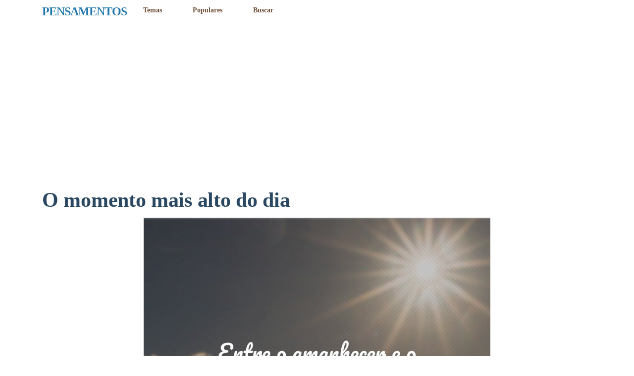

--- FILE ---
content_type: text/html; charset=utf-8
request_url: https://pensamentos.org/o-momento-mais-alto-do-dia/
body_size: 8819
content:
<!DOCTYPE html>
<html lang="pt-BR" amp="" data-amp-auto-lightbox-disable transformed="self;v=1" i-amphtml-layout="" i-amphtml-no-boilerplate="">
<head><meta charset="UTF-8"><meta name="viewport" content="width=device-width,shrink-to-fit=no"><link rel="preconnect" href="https://cdn.ampproject.org"><style amp-runtime="" i-amphtml-version="012512221826001">html{overflow-x:hidden!important}html.i-amphtml-fie{height:100%!important;width:100%!important}html:not([amp4ads]),html:not([amp4ads]) body{height:auto!important}html:not([amp4ads]) body{margin:0!important}body{-webkit-text-size-adjust:100%;-moz-text-size-adjust:100%;-ms-text-size-adjust:100%;text-size-adjust:100%}html.i-amphtml-singledoc.i-amphtml-embedded{-ms-touch-action:pan-y pinch-zoom;touch-action:pan-y pinch-zoom}html.i-amphtml-fie>body,html.i-amphtml-singledoc>body{overflow:visible!important}html.i-amphtml-fie:not(.i-amphtml-inabox)>body,html.i-amphtml-singledoc:not(.i-amphtml-inabox)>body{position:relative!important}html.i-amphtml-ios-embed-legacy>body{overflow-x:hidden!important;overflow-y:auto!important;position:absolute!important}html.i-amphtml-ios-embed{overflow-y:auto!important;position:static}#i-amphtml-wrapper{overflow-x:hidden!important;overflow-y:auto!important;position:absolute!important;top:0!important;left:0!important;right:0!important;bottom:0!important;margin:0!important;display:block!important}html.i-amphtml-ios-embed.i-amphtml-ios-overscroll,html.i-amphtml-ios-embed.i-amphtml-ios-overscroll>#i-amphtml-wrapper{-webkit-overflow-scrolling:touch!important}#i-amphtml-wrapper>body{position:relative!important;border-top:1px solid transparent!important}#i-amphtml-wrapper+body{visibility:visible}#i-amphtml-wrapper+body .i-amphtml-lightbox-element,#i-amphtml-wrapper+body[i-amphtml-lightbox]{visibility:hidden}#i-amphtml-wrapper+body[i-amphtml-lightbox] .i-amphtml-lightbox-element{visibility:visible}#i-amphtml-wrapper.i-amphtml-scroll-disabled,.i-amphtml-scroll-disabled{overflow-x:hidden!important;overflow-y:hidden!important}amp-instagram{padding:54px 0px 0px!important;background-color:#fff}amp-iframe iframe{box-sizing:border-box!important}[amp-access][amp-access-hide]{display:none}[subscriptions-dialog],body:not(.i-amphtml-subs-ready) [subscriptions-action],body:not(.i-amphtml-subs-ready) [subscriptions-section]{display:none!important}amp-experiment,amp-live-list>[update]{display:none}amp-list[resizable-children]>.i-amphtml-loading-container.amp-hidden{display:none!important}amp-list [fetch-error],amp-list[load-more] [load-more-button],amp-list[load-more] [load-more-end],amp-list[load-more] [load-more-failed],amp-list[load-more] [load-more-loading]{display:none}amp-list[diffable] div[role=list]{display:block}amp-story-page,amp-story[standalone]{min-height:1px!important;display:block!important;height:100%!important;margin:0!important;padding:0!important;overflow:hidden!important;width:100%!important}amp-story[standalone]{background-color:#000!important;position:relative!important}amp-story-page{background-color:#757575}amp-story .amp-active>div,amp-story .i-amphtml-loader-background{display:none!important}amp-story-page:not(:first-of-type):not([distance]):not([active]){transform:translateY(1000vh)!important}amp-autocomplete{position:relative!important;display:inline-block!important}amp-autocomplete>input,amp-autocomplete>textarea{padding:0.5rem;border:1px solid rgba(0,0,0,.33)}.i-amphtml-autocomplete-results,amp-autocomplete>input,amp-autocomplete>textarea{font-size:1rem;line-height:1.5rem}[amp-fx^=fly-in]{visibility:hidden}amp-script[nodom],amp-script[sandboxed]{position:fixed!important;top:0!important;width:1px!important;height:1px!important;overflow:hidden!important;visibility:hidden}
/*# sourceURL=/css/ampdoc.css*/[hidden]{display:none!important}.i-amphtml-element{display:inline-block}.i-amphtml-blurry-placeholder{transition:opacity 0.3s cubic-bezier(0.0,0.0,0.2,1)!important;pointer-events:none}[layout=nodisplay]:not(.i-amphtml-element){display:none!important}.i-amphtml-layout-fixed,[layout=fixed][width][height]:not(.i-amphtml-layout-fixed){display:inline-block;position:relative}.i-amphtml-layout-responsive,[layout=responsive][width][height]:not(.i-amphtml-layout-responsive),[width][height][heights]:not([layout]):not(.i-amphtml-layout-responsive),[width][height][sizes]:not(img):not([layout]):not(.i-amphtml-layout-responsive){display:block;position:relative}.i-amphtml-layout-intrinsic,[layout=intrinsic][width][height]:not(.i-amphtml-layout-intrinsic){display:inline-block;position:relative;max-width:100%}.i-amphtml-layout-intrinsic .i-amphtml-sizer{max-width:100%}.i-amphtml-intrinsic-sizer{max-width:100%;display:block!important}.i-amphtml-layout-container,.i-amphtml-layout-fixed-height,[layout=container],[layout=fixed-height][height]:not(.i-amphtml-layout-fixed-height){display:block;position:relative}.i-amphtml-layout-fill,.i-amphtml-layout-fill.i-amphtml-notbuilt,[layout=fill]:not(.i-amphtml-layout-fill),body noscript>*{display:block;overflow:hidden!important;position:absolute;top:0;left:0;bottom:0;right:0}body noscript>*{position:absolute!important;width:100%;height:100%;z-index:2}body noscript{display:inline!important}.i-amphtml-layout-flex-item,[layout=flex-item]:not(.i-amphtml-layout-flex-item){display:block;position:relative;-ms-flex:1 1 auto;flex:1 1 auto}.i-amphtml-layout-fluid{position:relative}.i-amphtml-layout-size-defined{overflow:hidden!important}.i-amphtml-layout-awaiting-size{position:absolute!important;top:auto!important;bottom:auto!important}i-amphtml-sizer{display:block!important}@supports (aspect-ratio:1/1){i-amphtml-sizer.i-amphtml-disable-ar{display:none!important}}.i-amphtml-blurry-placeholder,.i-amphtml-fill-content{display:block;height:0;max-height:100%;max-width:100%;min-height:100%;min-width:100%;width:0;margin:auto}.i-amphtml-layout-size-defined .i-amphtml-fill-content{position:absolute;top:0;left:0;bottom:0;right:0}.i-amphtml-replaced-content,.i-amphtml-screen-reader{padding:0!important;border:none!important}.i-amphtml-screen-reader{position:fixed!important;top:0px!important;left:0px!important;width:4px!important;height:4px!important;opacity:0!important;overflow:hidden!important;margin:0!important;display:block!important;visibility:visible!important}.i-amphtml-screen-reader~.i-amphtml-screen-reader{left:8px!important}.i-amphtml-screen-reader~.i-amphtml-screen-reader~.i-amphtml-screen-reader{left:12px!important}.i-amphtml-screen-reader~.i-amphtml-screen-reader~.i-amphtml-screen-reader~.i-amphtml-screen-reader{left:16px!important}.i-amphtml-unresolved{position:relative;overflow:hidden!important}.i-amphtml-select-disabled{-webkit-user-select:none!important;-ms-user-select:none!important;user-select:none!important}.i-amphtml-notbuilt,[layout]:not(.i-amphtml-element),[width][height][heights]:not([layout]):not(.i-amphtml-element),[width][height][sizes]:not(img):not([layout]):not(.i-amphtml-element){position:relative;overflow:hidden!important;color:transparent!important}.i-amphtml-notbuilt:not(.i-amphtml-layout-container)>*,[layout]:not([layout=container]):not(.i-amphtml-element)>*,[width][height][heights]:not([layout]):not(.i-amphtml-element)>*,[width][height][sizes]:not([layout]):not(.i-amphtml-element)>*{display:none}amp-img:not(.i-amphtml-element)[i-amphtml-ssr]>img.i-amphtml-fill-content{display:block}.i-amphtml-notbuilt:not(.i-amphtml-layout-container),[layout]:not([layout=container]):not(.i-amphtml-element),[width][height][heights]:not([layout]):not(.i-amphtml-element),[width][height][sizes]:not(img):not([layout]):not(.i-amphtml-element){color:transparent!important;line-height:0!important}.i-amphtml-ghost{visibility:hidden!important}.i-amphtml-element>[placeholder],[layout]:not(.i-amphtml-element)>[placeholder],[width][height][heights]:not([layout]):not(.i-amphtml-element)>[placeholder],[width][height][sizes]:not([layout]):not(.i-amphtml-element)>[placeholder]{display:block;line-height:normal}.i-amphtml-element>[placeholder].amp-hidden,.i-amphtml-element>[placeholder].hidden{visibility:hidden}.i-amphtml-element:not(.amp-notsupported)>[fallback],.i-amphtml-layout-container>[placeholder].amp-hidden,.i-amphtml-layout-container>[placeholder].hidden{display:none}.i-amphtml-layout-size-defined>[fallback],.i-amphtml-layout-size-defined>[placeholder]{position:absolute!important;top:0!important;left:0!important;right:0!important;bottom:0!important;z-index:1}amp-img[i-amphtml-ssr]:not(.i-amphtml-element)>[placeholder]{z-index:auto}.i-amphtml-notbuilt>[placeholder]{display:block!important}.i-amphtml-hidden-by-media-query{display:none!important}.i-amphtml-element-error{background:red!important;color:#fff!important;position:relative!important}.i-amphtml-element-error:before{content:attr(error-message)}i-amp-scroll-container,i-amphtml-scroll-container{position:absolute;top:0;left:0;right:0;bottom:0;display:block}i-amp-scroll-container.amp-active,i-amphtml-scroll-container.amp-active{overflow:auto;-webkit-overflow-scrolling:touch}.i-amphtml-loading-container{display:block!important;pointer-events:none;z-index:1}.i-amphtml-notbuilt>.i-amphtml-loading-container{display:block!important}.i-amphtml-loading-container.amp-hidden{visibility:hidden}.i-amphtml-element>[overflow]{cursor:pointer;position:relative;z-index:2;visibility:hidden;display:initial;line-height:normal}.i-amphtml-layout-size-defined>[overflow]{position:absolute}.i-amphtml-element>[overflow].amp-visible{visibility:visible}template{display:none!important}.amp-border-box,.amp-border-box *,.amp-border-box :after,.amp-border-box :before{box-sizing:border-box}amp-pixel{display:none!important}amp-analytics,amp-auto-ads,amp-story-auto-ads{position:fixed!important;top:0!important;width:1px!important;height:1px!important;overflow:hidden!important;visibility:hidden}amp-story{visibility:hidden!important}html.i-amphtml-fie>amp-analytics{position:initial!important}[visible-when-invalid]:not(.visible),form [submit-error],form [submit-success],form [submitting]{display:none}amp-accordion{display:block!important}@media (min-width:1px){:where(amp-accordion>section)>:first-child{margin:0;background-color:#efefef;padding-right:20px;border:1px solid #dfdfdf}:where(amp-accordion>section)>:last-child{margin:0}}amp-accordion>section{float:none!important}amp-accordion>section>*{float:none!important;display:block!important;overflow:hidden!important;position:relative!important}amp-accordion,amp-accordion>section{margin:0}amp-accordion:not(.i-amphtml-built)>section>:last-child{display:none!important}amp-accordion:not(.i-amphtml-built)>section[expanded]>:last-child{display:block!important}
/*# sourceURL=/css/ampshared.css*/</style><meta name="robots" content="index, follow, max-image-preview:large, max-snippet:-1, max-video-preview:-1"><meta name="description" content="Entre o amanhecer e o anoitecer eis que surge o momento alto o dia. Boa tarde!"><meta property="og:locale" content="pt_BR"><meta property="og:type" content="article"><meta property="og:title" content="O momento mais alto do dia"><meta property="og:description" content="Entre o amanhecer e o anoitecer eis que surge o momento alto o dia. Boa tarde!"><meta property="og:url" content="https://pensamentos.org/o-momento-mais-alto-do-dia/"><meta property="og:site_name" content="PENSAMENTOS"><meta property="article:published_time" content="2022-09-22T19:20:04+00:00"><meta property="article:modified_time" content="2022-11-27T22:22:26+00:00"><meta property="og:image" content="https://pensamentos.org/wp-content/uploads/2022/09/80-frases-de-boa-tarde-para-Whatsapp-para-dar-o-gas-que-faltava.jpg"><meta property="og:image:width" content="800"><meta property="og:image:height" content="800"><meta property="og:image:type" content="image/jpeg"><meta name="author" content="Bruno Mascarenhas"><meta name="twitter:card" content="summary_large_image"><meta name="twitter:label1" content="Escrito por"><meta name="twitter:data1" content="Bruno Mascarenhas"><meta name="twitter:label2" content="Est. tempo de leitura"><meta name="twitter:data2" content="1 minuto"><meta name="generator" content="WordPress 6.9"><meta name="generator" content="Site Kit by Google 1.171.0"><meta name="google-adsense-platform-account" content="ca-host-pub-2644536267352236"><meta name="google-adsense-platform-domain" content="sitekit.withgoogle.com"><meta name="generator" content="AMP Plugin v2.5.5; mode=standard"><meta name="msapplication-TileImage" content="https://pensamentos.org/wp-content/uploads/2022/11/cropped-pensamentos-logo-270x270.png"><link rel="dns-prefetch" href="//www.googletagmanager.com"><script async="" src="https://cdn.ampproject.org/v0.mjs" type="module" crossorigin="anonymous"></script><script async nomodule src="https://cdn.ampproject.org/v0.js" crossorigin="anonymous"></script><script async custom-element="amp-ad" src="https://cdn.ampproject.org/v0/amp-ad-0.1.mjs" type="module" crossorigin="anonymous"></script><script async nomodule src="https://cdn.ampproject.org/v0/amp-ad-0.1.js" crossorigin="anonymous" custom-element="amp-ad"></script><script src="https://cdn.ampproject.org/v0/amp-analytics-0.1.mjs" async="" custom-element="amp-analytics" type="module" crossorigin="anonymous"></script><script async nomodule src="https://cdn.ampproject.org/v0/amp-analytics-0.1.js" crossorigin="anonymous" custom-element="amp-analytics"></script><script src="https://cdn.ampproject.org/v0/amp-auto-ads-0.1.mjs" async="" custom-element="amp-auto-ads" type="module" crossorigin="anonymous"></script><script async nomodule src="https://cdn.ampproject.org/v0/amp-auto-ads-0.1.js" crossorigin="anonymous" custom-element="amp-auto-ads"></script><script src="https://cdn.ampproject.org/v0/amp-sticky-ad-1.0.mjs" async="" custom-element="amp-sticky-ad" type="module" crossorigin="anonymous"></script><script async nomodule src="https://cdn.ampproject.org/v0/amp-sticky-ad-1.0.js" crossorigin="anonymous" custom-element="amp-sticky-ad"></script><link rel="shortcut icon" href="https://pensamentos.org/wp-content/themes/carbonate/images/favicon.ico"><link rel="icon" href="https://pensamentos.org/wp-content/uploads/2022/11/cropped-pensamentos-logo-32x32.png" sizes="32x32"><link rel="icon" href="https://pensamentos.org/wp-content/uploads/2022/11/cropped-pensamentos-logo-192x192.png" sizes="192x192"><style amp-custom="">amp-img:is([sizes=auto i],[sizes^="auto," i]){contain-intrinsic-size:3000px 1500px}amp-img.amp-wp-enforced-sizes{object-fit:contain}amp-img img,amp-img noscript{image-rendering:inherit;object-fit:inherit;object-position:inherit}:root{--wp-block-synced-color:#7a00df;--wp-block-synced-color--rgb:122,0,223;--wp-bound-block-color:var(--wp-block-synced-color);--wp-editor-canvas-background:#ddd;--wp-admin-theme-color:#007cba;--wp-admin-theme-color--rgb:0,124,186;--wp-admin-theme-color-darker-10:#006ba1;--wp-admin-theme-color-darker-10--rgb:0,107,160.5;--wp-admin-theme-color-darker-20:#005a87;--wp-admin-theme-color-darker-20--rgb:0,90,135;--wp-admin-border-width-focus:2px}@media (min-resolution:192dpi){:root{--wp-admin-border-width-focus:1.5px}}.wp-element-button{cursor:pointer}:root{--wp--preset--font-size--normal:16px;--wp--preset--font-size--huge:42px}.has-text-align-center{text-align:center}.has-text-align-left{text-align:left}.aligncenter{clear:both}html :where(.has-border-color){border-style:solid}html :where([data-amp-original-style*=border-top-color]){border-top-style:solid}html :where([data-amp-original-style*=border-right-color]){border-right-style:solid}html :where([data-amp-original-style*=border-bottom-color]){border-bottom-style:solid}html :where([data-amp-original-style*=border-left-color]){border-left-style:solid}html :where([data-amp-original-style*=border-width]){border-style:solid}html :where([data-amp-original-style*=border-top-width]){border-top-style:solid}html :where([data-amp-original-style*=border-right-width]){border-right-style:solid}html :where([data-amp-original-style*=border-bottom-width]){border-bottom-style:solid}html :where([data-amp-original-style*=border-left-width]){border-left-style:solid}html :where(amp-img[class*=wp-image-]),html :where(amp-anim[class*=wp-image-]){height:auto;max-width:100%}:where(figure){margin:0 0 1em}html :where(.is-position-sticky){--wp-admin--admin-bar--position-offset:var(--wp-admin--admin-bar--height,0px)}@media screen and (max-width:600px){html :where(.is-position-sticky){--wp-admin--admin-bar--position-offset:0px}}.wp-block-button__link{color:#fff;background-color:#32373c;border-radius:9999px;box-shadow:none;text-decoration:none;padding:calc(.667em + 2px) calc(1.333em + 2px);font-size:1.125em}html{box-sizing:border-box;-ms-overflow-style:scrollbar}*,::after,::before{box-sizing:inherit}.container{width:100%;padding-right:15px;padding-left:15px;margin-right:auto;margin-left:auto}@media (min-width:576px){.container{max-width:540px}}@media (min-width:768px){.container{max-width:720px}}@media (min-width:992px){.container{max-width:960px}}@media (min-width:1200px){.container{max-width:1140px}}.row{display:-webkit-box;display:-ms-flexbox;display:flex;-ms-flex-wrap:wrap;flex-wrap:wrap;margin-right:-15px;margin-left:-15px}.col-md,.col-md-2{position:relative;width:100%;min-height:1px;padding-right:15px;padding-left:15px}@media (min-width:768px){.col-md{-ms-flex-preferred-size:0;flex-basis:0;-webkit-box-flex:1;-ms-flex-positive:1;flex-grow:1;max-width:100%}.col-md-2{-webkit-box-flex:0;-ms-flex:0 0 16.666667%;flex:0 0 16.666667%;max-width:16.666667%}}.d-block:not(#_#_#_#_#_#_#_){display:block}.align-items-center:not(#_#_#_#_#_#_#_){-webkit-box-align:center;-ms-flex-align:center;align-items:center}article,figure,footer,header,section{display:block}html{font-family:system-ui;-webkit-text-size-adjust:100%;-ms-text-size-adjust:100%;-ms-overflow-style:scrollbar;-webkit-tap-highlight-color:transparent;margin:0;padding:0;width:100%;min-height:100%;height:100%}body{font-family:var(--body);font-size:1rem;line-height:1.71;color:var(--text);text-align:left;background-color:var(--background);-webkit-font-smoothing:antialiased;text-shadow:1px 1px 1px rgba(0,0,0,.004);position:relative;text-rendering:optimizelegibility;-moz-osx-font-smoothing:grayscale;-moz-font-feature-settings:"liga";min-height:100%;height:100%;padding:0;margin:0}h1,h3{font-family:var(--headline);font-weight:600;line-height:1.3;margin-top:0;margin-bottom:.6rem}h1{font-size:2.6rem;letter-spacing:-.3px}h3{font-size:1.5rem;margin-bottom:.1rem;letter-spacing:-1px;color:#2579ad}a{color:var(--link);outline:none;transition:.2s ease;text-decoration:none}.no-underline:not(#_#_#_#_#_#_#_){text-decoration:none}.text-center:not(#_#_#_#_#_#_#_){text-align:center}.small:not(#_#_#_#_#_#_#_){font-size:1rem;line-height:1.4}:root{--black:#222;--white:#2a4861;--gray:#ddd;--dark-gray:#666;--red:#c33;--orange:#f6bd60;--yellow:#ffd700;--green:#3c9;--blue:#529ecc;--purple:#5e36ca;--pink:#f39}.white:not(#_#_#_#_#_#_#_),.white a:not(#_#_#_#_#_#_#_#_){color:var(--white)}.primary-bg:not(#_#_#_#_#_#_#_){background-color:var(--primary)}.nav-text,.nav-text a{color:var(--nav-text)}.py-2:not(#_#_#_#_#_#_#_){padding-top:.4rem;padding-bottom:.4rem}.py-3:not(#_#_#_#_#_#_#_){padding-top:.6rem;padding-bottom:.6rem}.py-5:not(#_#_#_#_#_#_#_){padding-top:1rem;padding-bottom:.2rem}.pb-1:not(#_#_#_#_#_#_#_){padding-bottom:1.2rem}.pb-5:not(#_#_#_#_#_#_#_){padding-bottom:3rem}.mb-4:not(#_#_#_#_#_#_#_){margin-bottom:1rem}.mb-5:not(#_#_#_#_#_#_#_){margin-bottom:.8rem}.mt-5:not(#_#_#_#_#_#_#_){margin-top:3rem}.header{padding:.5rem 0;font-size:.9rem;font-family:var(--headline);font-weight:800}.header .menu{list-style:none;margin:0;padding:0 .9rem}.header .menu li{display:inline-flex;padding:0 1.8rem}.header .menu li:first-child{padding-left:0}.header .menu li:last-child{padding-right:0}.article{width:100%;max-width:800px;margin:auto}.article a{text-decoration:underline}.article p{margin-top:0;margin-bottom:1.4rem}ul{margin-top:0;margin-bottom:2rem}ul ul{margin-bottom:0}.article li{margin-bottom:.25rem}.aligncenter,div.aligncenter{display:block;margin:auto;max-width:100%;height:auto}a amp-img.aligncenter{display:block;margin:auto;max-width:100%;height:auto}.wp-block-image{margin:0 0 1.4rem 0}.wp-block-image amp-img{max-width:100%;width:100%;height:auto}@media (max-width: 991.99px){.container{max-width:100%}}@media (max-width: 767.98px){.text-md-center:not(#_#_#_#_#_#_#_){text-align:center}h1{font-size:1.4rem}h3{font-size:1.5rem}}@media (max-width: 575.99px){.header{font-size:1.1rem}}.share-buttons{text-align:center;margin-top:10px;background-color:#fff;padding:10px;box-shadow:0 2px 4px rgba(0,0,0,.1);display:flex;align-items:center;justify-content:center}.share-buttons a{text-decoration:none;color:#333;font-weight:bold;margin:5px;padding:6px 12px;border-radius:4px;transition:transform .3s ease;background-color:#fff;box-shadow:none;border:.3px solid #333}.share-buttons a:hover{color:#fff;background-color:#0073e6;transform:translateY(-2px)}.share-buttons a amp-img{width:14px;height:14px;margin-right:5px}.share-buttons{margin-top:-5px}.share-buttons a{margin-bottom:5px}@media screen and (min-width: 769px){.share-buttons a{font-size:11px;padding:4px 8px}}@media (max-width: 767px){.share-buttons a{font-size:11px;padding:4px 8px}}amp-img#wpstats{display:none}:root{--background:#fff;--text:#2a4861;--primary:#f1f2f7;--secondary:#222;--button-text:#1e73be;--link:#2a4861;--nav-text:#71513a;--headline:trebuchet ms;--body:arial}.amp-wp-d5d53dd:not(#_#_#_#_#_){height:9px}.amp-wp-b6a507d:not(#_#_#_#_#_){margin:8px auto;text-align:center;display:block;clear:both}

/*# sourceURL=amp-custom.css */</style><link rel="profile" href="http://gmpg.org/xfn/11"><link rel="pingback" href="https://pensamentos.org/xmlrpc.php"><link rel="canonical" href="https://pensamentos.org/o-momento-mais-alto-do-dia/"><script type="application/ld+json" class="yoast-schema-graph">{"@context":"https://schema.org","@graph":[{"@type":"Article","@id":"https://pensamentos.org/o-momento-mais-alto-do-dia/#article","isPartOf":{"@id":"https://pensamentos.org/o-momento-mais-alto-do-dia/"},"author":{"name":"Bruno Mascarenhas","@id":"https://pensamentos.org/#/schema/person/716598e4811e549454d4e6040633869b"},"headline":"O momento mais alto do dia","datePublished":"2022-09-22T19:20:04+00:00","dateModified":"2022-11-27T22:22:26+00:00","mainEntityOfPage":{"@id":"https://pensamentos.org/o-momento-mais-alto-do-dia/"},"wordCount":22,"commentCount":0,"image":{"@id":"https://pensamentos.org/o-momento-mais-alto-do-dia/#primaryimage"},"thumbnailUrl":"https://pensamentos.org/wp-content/uploads/2022/09/80-frases-de-boa-tarde-para-Whatsapp-para-dar-o-gas-que-faltava.jpg","keywords":["Pensamentos positivos"],"articleSection":["Frases"],"inLanguage":"pt-BR","potentialAction":[{"@type":"CommentAction","name":"Comment","target":["https://pensamentos.org/o-momento-mais-alto-do-dia/#respond"]}]},{"@type":"WebPage","@id":"https://pensamentos.org/o-momento-mais-alto-do-dia/","url":"https://pensamentos.org/o-momento-mais-alto-do-dia/","name":"O momento mais alto do dia","isPartOf":{"@id":"https://pensamentos.org/#website"},"primaryImageOfPage":{"@id":"https://pensamentos.org/o-momento-mais-alto-do-dia/#primaryimage"},"image":{"@id":"https://pensamentos.org/o-momento-mais-alto-do-dia/#primaryimage"},"thumbnailUrl":"https://pensamentos.org/wp-content/uploads/2022/09/80-frases-de-boa-tarde-para-Whatsapp-para-dar-o-gas-que-faltava.jpg","datePublished":"2022-09-22T19:20:04+00:00","dateModified":"2022-11-27T22:22:26+00:00","author":{"@id":"https://pensamentos.org/#/schema/person/716598e4811e549454d4e6040633869b"},"description":"Entre o amanhecer e o anoitecer eis que surge o momento alto o dia. Boa tarde!","breadcrumb":{"@id":"https://pensamentos.org/o-momento-mais-alto-do-dia/#breadcrumb"},"inLanguage":"pt-BR","potentialAction":[{"@type":"ReadAction","target":["https://pensamentos.org/o-momento-mais-alto-do-dia/"]}]},{"@type":"ImageObject","inLanguage":"pt-BR","@id":"https://pensamentos.org/o-momento-mais-alto-do-dia/#primaryimage","url":"https://pensamentos.org/wp-content/uploads/2022/09/80-frases-de-boa-tarde-para-Whatsapp-para-dar-o-gas-que-faltava.jpg","contentUrl":"https://pensamentos.org/wp-content/uploads/2022/09/80-frases-de-boa-tarde-para-Whatsapp-para-dar-o-gas-que-faltava.jpg","width":800,"height":800},{"@type":"BreadcrumbList","@id":"https://pensamentos.org/o-momento-mais-alto-do-dia/#breadcrumb","itemListElement":[{"@type":"ListItem","position":1,"name":"Início","item":"https://pensamentos.org/"},{"@type":"ListItem","position":2,"name":"O momento mais alto do dia"}]},{"@type":"WebSite","@id":"https://pensamentos.org/#website","url":"https://pensamentos.org/","name":"PENSAMENTOS","description":"Frases, Mensagens e Reflexões","potentialAction":[{"@type":"SearchAction","target":{"@type":"EntryPoint","urlTemplate":"https://pensamentos.org/?s={search_term_string}"},"query-input":{"@type":"PropertyValueSpecification","valueRequired":true,"valueName":"search_term_string"}}],"inLanguage":"pt-BR"},{"@type":"Person","@id":"https://pensamentos.org/#/schema/person/716598e4811e549454d4e6040633869b","name":"Bruno Mascarenhas","url":"https://pensamentos.org/author/bmascarenhas/"}]}</script><link rel="alternate" type="application/rss+xml" title="Feed de comentários para PENSAMENTOS » O momento mais alto do dia" href="https://pensamentos.org/o-momento-mais-alto-do-dia/feed/"><link rel="alternate" title="oEmbed (JSON)" type="application/json+oembed" href="https://pensamentos.org/wp-json/oembed/1.0/embed?url=https%3A%2F%2Fpensamentos.org%2Fo-momento-mais-alto-do-dia%2F"><link rel="alternate" title="oEmbed (XML)" type="text/xml+oembed" href="https://pensamentos.org/wp-json/oembed/1.0/embed?url=https%3A%2F%2Fpensamentos.org%2Fo-momento-mais-alto-do-dia%2F&amp;format=xml"><link rel="https://api.w.org/" href="https://pensamentos.org/wp-json/"><link rel="alternate" title="JSON" type="application/json" href="https://pensamentos.org/wp-json/wp/v2/posts/1780"><link rel="EditURI" type="application/rsd+xml" title="RSD" href="https://pensamentos.org/xmlrpc.php?rsd"><link rel="shortlink" href="https://pensamentos.org/?p=1780"><link rel="apple-touch-icon" href="https://pensamentos.org/wp-content/uploads/2022/11/cropped-pensamentos-logo-180x180.png"><title>O momento mais alto do dia</title></head>

<body class="wp-singular post-template-default single single-post postid-1780 single-format-standard wp-theme-carbonate">


<header class="header primary-bg no-underline py-3">
    <div class="container">
        <div class="row align-items-center">


            <div class="col-md-2 text-md-center py-2">
				 <a href="https://pensamentos.org/"> 
				<h3>PENSAMENTOS</h3> </a>
            </div>
            
            
            
           <div class="col-md text-md-center py-2 nav-text">
                <div class="menu-pricipal-container"><ul id="menu-pricipal" class="menu"><li id="menu-item-14078" class="menu-item menu-item-type-post_type menu-item-object-page menu-item-14078"><a href="https://pensamentos.org/temas/">Temas</a></li>
<li id="menu-item-11052" class="menu-item menu-item-type-custom menu-item-object-custom menu-item-11052"><a href="https://pensamentos.org/tag/popular/">Populares</a></li>
<li id="menu-item-15699" class="menu-item menu-item-type-post_type menu-item-object-page menu-item-15699"><a href="https://pensamentos.org/pesquisar/">Buscar</a></li>
</ul></div>		
            </div>
			
			
            
                
        </div>
     </div>
</header>
<div class="code-block code-block-11 amp-wp-b6a507d" data-amp-original-style="margin: 8px auto; text-align: center; display: block; clear: both;">
<amp-ad width="100vw" height="320" type="adsense" data-ad-client="ca-pub-1891547116434422" data-ad-slot="3842216434" data-auto-format="rspv" data-full-width="" class="i-amphtml-layout-fixed i-amphtml-layout-size-defined" style="width:100vw;height:320px" i-amphtml-layout="fixed">
  <div overflow=""></div>
</amp-ad></div>

    <section class="primary-bg nav-text mb-5">
        <div class="container">
            
        </div>
    </section>
    
    <section class="mb-4">
        <div class="container text-center">
			
            <h1>O momento mais alto do dia</h1>
        </div>
    </section>
    
    
       
    <section class="container pb-5">
        <article class="article">
        
            

<amp-auto-ads type="adsense" data-ad-client="ca-pub-1891547116434422" class="i-amphtml-layout-container" i-amphtml-layout="container"></amp-auto-ads>

<div class="wp-block-image">
<figure class="aligncenter size-full is-resized"><amp-img src="https://pensamentos.org/wp-content/uploads/2022/09/80-frases-de-boa-tarde-para-Whatsapp-para-dar-o-gas-que-faltava.jpg" alt="Faça como a sua tarde e seja alto astral" class="wp-image-1767 amp-wp-enforced-sizes i-amphtml-layout-intrinsic i-amphtml-layout-size-defined" width="500" height="700" layout="intrinsic" data-hero i-amphtml-ssr i-amphtml-layout="intrinsic"><i-amphtml-sizer slot="i-amphtml-svc" class="i-amphtml-sizer"><img alt="" aria-hidden="true" class="i-amphtml-intrinsic-sizer" role="presentation" src="[data-uri]"></i-amphtml-sizer><img class="i-amphtml-fill-content i-amphtml-replaced-content" decoding="async" fetchpriority="high" alt="Faça como a sua tarde e seja alto astral" src="https://pensamentos.org/wp-content/uploads/2022/09/80-frases-de-boa-tarde-para-Whatsapp-para-dar-o-gas-que-faltava.jpg"></amp-img>
                    <div class="share-buttons">
                        <a href="https://www.facebook.com/sharer/sharer.php?u=https://pensamentos.org/o-momento-mais-alto-do-dia/" target="_blank">
                            Facebook
                        </a>
                           
                        <a href="https://pensamentos.org/wp-content/uploads/2022/09/80-frases-de-boa-tarde-para-Whatsapp-para-dar-o-gas-que-faltava.jpg" download="Faça como a sua tarde e seja alto astral">
                            Baixar Imagem
                        </a>
                           
                        <a href="https://www.pinterest.com/pin/create/button/?url=https%3A%2F%2Fpensamentos.org%2Fo-momento-mais-alto-do-dia%2F&amp;media=https://pensamentos.org/wp-content/uploads/2022/09/80-frases-de-boa-tarde-para-Whatsapp-para-dar-o-gas-que-faltava.jpg&amp;description=O+momento+mais+alto+do+dia" target="_blank" data-pin-do="buttonPin" data-pin-custom="true">
                            Pinterest
                        </a>
                    </div></figure>
</div>


<p>Entre o amanhecer e o anoitecer eis que surge o momento alto o dia.  Boa tarde! </p>
<div class="code-block code-block-3 amp-wp-b6a507d" data-amp-original-style="margin: 8px auto; text-align: center; display: block; clear: both;">
<p class="has-vivid-cyan-blue-color has-text-color has-medium-font-size"><strong>Veja Mais!</strong></p><div class="code-block code-block-12 amp-wp-b6a507d" data-amp-original-style="margin: 8px auto; text-align: center; display: block; clear: both;">
<amp-ad layout="fixed" width="336" height="280" type="adsense" data-ad-client="ca-pub-1891547116434422" data-ad-slot="8105675329" class="i-amphtml-layout-fixed i-amphtml-layout-size-defined" style="width:336px;height:280px" i-amphtml-layout="fixed">
</amp-ad></div>




<div class="wp-block-buttons">
<div class="wp-block-button has-custom-width wp-block-button__width-75 is-style-outline"><a class="wp-block-button__link wp-element-button" href="https://pensamentos.org/temas/">Escolha um Tema</a></div>
</div>



<p></p>




<div class="wp-block-buttons">
<div class="wp-block-button has-custom-width wp-block-button__width-75 is-style-outline"><a class="wp-block-button__link wp-element-button" href="https://pensamentos.org/pesquisar/">Pesquisar algo</a></div>
</div>

</div>

			
			
 
        </article>
    </section>
<center>
	
<p class="has-text-align-center has-vivid-cyan-blue-color has-text-color has-medium-font-size"><strong>Populares</strong></p>



<div class="wp-block-buttons">
<div class="wp-block-button has-custom-width wp-block-button__width-75 is-style-outline"><a class="wp-block-button__link wp-element-button" href="https://pensamentos.org/mensagens-de-bom-dia-com-imagens-e-frases/">Mensagens de Bom dia</a></div>
</div>



<p></p>



<div class="wp-block-buttons">
<div class="wp-block-button has-custom-width wp-block-button__width-75 is-style-outline"><a class="wp-block-button__link wp-element-button" href="https://pensamentos.org/frases-de-boa-noite-abencoada-com-imagens-gifs/">Frases de Boa noite</a></div>
</div>



<p></p>



<div class="wp-block-buttons">
<div class="wp-block-button has-custom-width wp-block-button__width-75 is-style-outline"><a class="wp-block-button__link wp-element-button" href="https://pensamentos.org/imagens-de-boa-tarde-com-mensagens-e-belas-flores/">Imagens de Boa tarde</a></div>
</div>



<p></p>



<p class="has-text-align-center has-vivid-cyan-blue-color has-text-color has-medium-font-size"><strong>Mensagens da semana</strong></p>



<div class="wp-block-buttons">
<div class="wp-block-button has-custom-width wp-block-button__width-75 is-style-outline"><a class="wp-block-button__link wp-element-button" href="https://pensamentos.org/frases-de-bom-dia-segunda-feira-com-imagens-flores/">Bom dia Segunda-feira</a></div>
</div>



<p></p>



<div class="wp-block-buttons">
<div class="wp-block-button has-custom-width wp-block-button__width-75 is-style-outline"><a class="wp-block-button__link wp-element-button" href="https://pensamentos.org/imagens-de-bom-dia-terca-feira-com-belas-mensagens-e-frases/">Bom dia Terça-feira</a></div>
</div>



<p></p>



<div class="wp-block-buttons">
<div class="wp-block-button has-custom-width wp-block-button__width-75 is-style-outline"><a class="wp-block-button__link wp-element-button" href="https://pensamentos.org/frases-de-bom-dia-quanta-feira-com-lindas-imagens/">Bom dia Quarta-feira</a></div>
</div>



<p></p>



<div class="wp-block-buttons">
<div class="wp-block-button has-custom-width wp-block-button__width-75 is-style-outline"><a class="wp-block-button__link wp-element-button" href="https://pensamentos.org/bom-dia-feliz-quinta-feira-imagens-com-belas-mensagens-e-gifs/">Bom dia Quinta-feira</a></div>
</div>



<p></p>



<div class="wp-block-buttons">
<div class="wp-block-button has-custom-width wp-block-button__width-75 is-style-outline"><a class="wp-block-button__link wp-element-button" href="https://pensamentos.org/imagens-de-bom-dia-sexta-feira-abencoada-com-gifs-animados/">Bom dia Sexta-feira</a></div>
</div>



<p></p>



<div class="wp-block-buttons">
<div class="wp-block-button has-custom-width wp-block-button__width-75 is-style-outline"><a class="wp-block-button__link wp-element-button" href="https://pensamentos.org/imagens-de-bom-dia-sabado-abencoado-com-mensagens/">Bom dia Sábado</a></div>
</div>



<p></p>



<div class="wp-block-buttons">
<div class="wp-block-button has-custom-width wp-block-button__width-75 is-style-outline"><a class="wp-block-button__link wp-element-button" href="https://pensamentos.org/bom-dia-domingo-abencoado-imagens-e-mensagens/">Bom dia Domingo</a></div>
</div>

</center>
	
	

	
<footer class="footer primary-bg py-5 mt-5">
    <div class="container white small">
<div class="row mb-4">
	
	
<div class="col-md">
	<p class="has-text-align-left">
<a href="/contato/" class="white d-block pb-1"><strong>Contato</strong></a>
		
	
	<a href="/politica-de-privacidade/" class="white d-block pb-1"><strong>Política de Privacidade</strong></a>
<a href="/termos-e-condicoes-de-uso/" class="white d-block pb-1"><strong>Termos de Uso</strong></a>


	
</p></div>	
<div class="col-md">
	

</div>	
		
</div>
	<p class="has-text-align-left">Se você é uma daquelas pessoas que gosta de viajar nas palavras, navegar pelos livros e tem paixão pela literatura! Talvez goste deste site. </p>	

<div aria-hidden="true" class="wp-block-spacer amp-wp-d5d53dd" data-amp-original-style="height:9px"></div>

	

	<hr class="wp-block-separator has-text-color has-cyan-bluish-gray-color has-alpha-channel-opacity has-cyan-bluish-gray-background-color has-background is-style-wide">
	
<div aria-hidden="true" class="wp-block-spacer amp-wp-d5d53dd" data-amp-original-style="height:9px"></div>

<p> © 2026 PENSAMENTOS. All Rights Reserved. </p>

</div>
</footer>
<div class="code-block code-block-7 amp-wp-b6a507d" data-amp-original-style="margin: 8px auto; text-align: center; display: block; clear: both;">
<amp-sticky-ad layout="nodisplay" class="i-amphtml-layout-nodisplay" hidden="hidden" i-amphtml-layout="nodisplay">
<amp-ad layout="fixed" width="340" height="50" type="adsense" data-ad-client="ca-pub-1891547116434422" data-ad-slot="6803421693" class="i-amphtml-layout-fixed i-amphtml-layout-size-defined" style="width:340px;height:50px" i-amphtml-layout="fixed">
</amp-ad>
</amp-sticky-ad></div>



<amp-analytics type="gtag" data-credentials="include" class="i-amphtml-layout-fixed i-amphtml-layout-size-defined" style="width:1px;height:1px" i-amphtml-layout="fixed"><script type="application/json">{"optoutElementId":"__gaOptOutExtension","vars":{"gtag_id":"G-E2LLC7BY9N","config":{"G-E2LLC7BY9N":{"groups":"default"},"linker":{"domains":["pensamentos.org"]}}}}</script></amp-analytics>

<amp-analytics id="bbe31af0-b47a-4f38-a9a6-10ba48eaf739" type="googleanalytics" class="i-amphtml-layout-fixed i-amphtml-layout-size-defined" style="width:1px;height:1px" i-amphtml-layout="fixed"><script type="application/json">{"vars":{"account":"UA-257706650-1"},"triggers":{"trackPageview":{"on":"visible","request":"pageview"}}}</script></amp-analytics><amp-pixel src="https://pixel.wp.com/g.gif?v=ext&amp;blog=210242032&amp;post=1780&amp;tz=-3&amp;srv=pensamentos.org&amp;host=pensamentos.org&amp;rand=RANDOM&amp;ref=DOCUMENT_REFERRER" class="i-amphtml-layout-fixed i-amphtml-layout-size-defined" style="width:1px;height:1px" i-amphtml-layout="fixed"></amp-pixel>

</body></html>

<!--
Performance optimized by W3 Total Cache. Learn more: https://www.boldgrid.com/w3-total-cache/?utm_source=w3tc&utm_medium=footer_comment&utm_campaign=free_plugin

Page Caching using Disk: Enhanced 

Served from: pensamentos.org @ 2026-01-28 07:52:14 by W3 Total Cache
-->